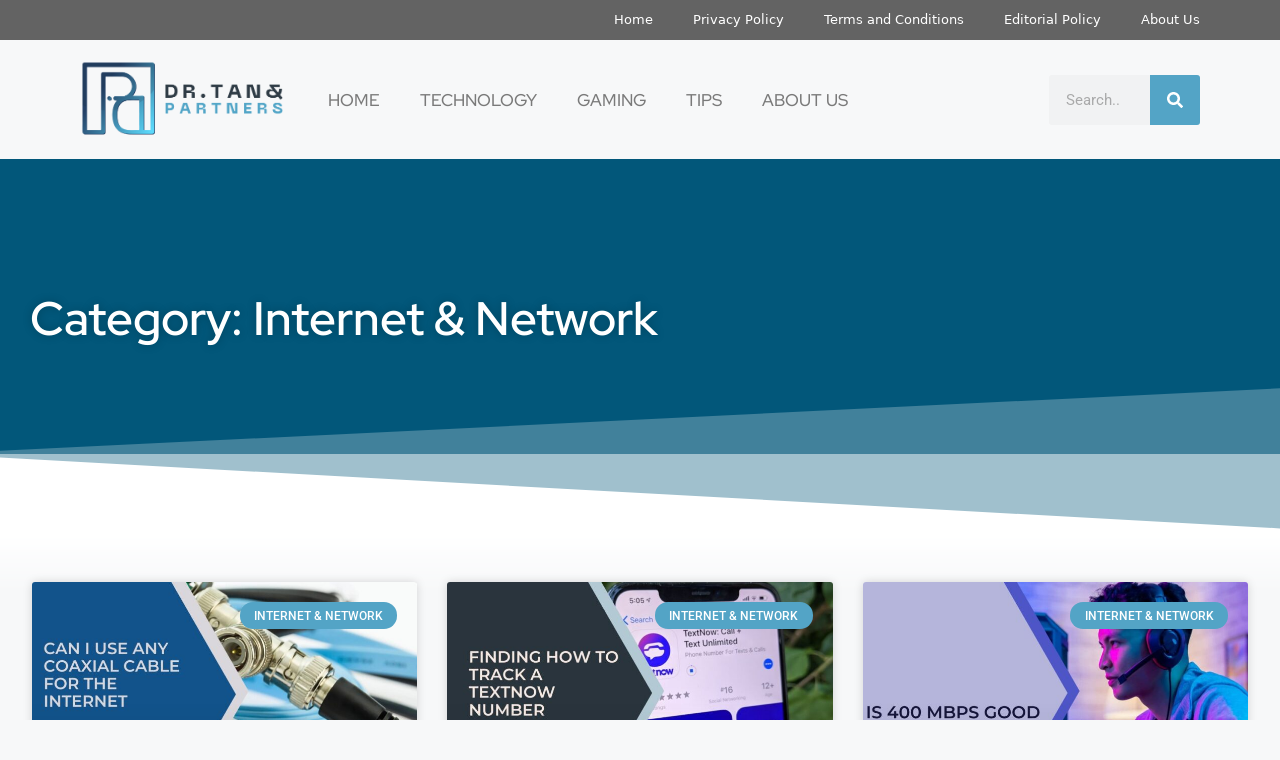

--- FILE ---
content_type: text/css; charset=utf-8
request_url: https://www.drtanandpartners.com/wp-content/uploads/elementor/css/post-2496.css?ver=1764735418
body_size: 624
content:
.elementor-2496 .elementor-element.elementor-element-6be5fa4a{--display:flex;--flex-direction:row;--container-widget-width:calc( ( 1 - var( --container-widget-flex-grow ) ) * 100% );--container-widget-height:100%;--container-widget-flex-grow:1;--container-widget-align-self:stretch;--flex-wrap-mobile:wrap;--align-items:center;}.elementor-2496 .elementor-element.elementor-element-78bbf0d{--display:flex;--flex-direction:column;--container-widget-width:100%;--container-widget-height:initial;--container-widget-flex-grow:0;--container-widget-align-self:initial;--flex-wrap-mobile:wrap;}.elementor-widget-theme-site-logo .widget-image-caption{color:var( --e-global-color-text );font-family:var( --e-global-typography-text-font-family ), Sans-serif;font-weight:var( --e-global-typography-text-font-weight );}.elementor-2496 .elementor-element.elementor-element-3e12d312{--display:flex;--align-items:center;--container-widget-width:calc( ( 1 - var( --container-widget-flex-grow ) ) * 100% );}.elementor-widget-nav-menu .elementor-nav-menu .elementor-item{font-family:var( --e-global-typography-primary-font-family ), Sans-serif;font-weight:var( --e-global-typography-primary-font-weight );}.elementor-widget-nav-menu .elementor-nav-menu--main .elementor-item{color:var( --e-global-color-text );fill:var( --e-global-color-text );}.elementor-widget-nav-menu .elementor-nav-menu--main .elementor-item:hover,
					.elementor-widget-nav-menu .elementor-nav-menu--main .elementor-item.elementor-item-active,
					.elementor-widget-nav-menu .elementor-nav-menu--main .elementor-item.highlighted,
					.elementor-widget-nav-menu .elementor-nav-menu--main .elementor-item:focus{color:var( --e-global-color-accent );fill:var( --e-global-color-accent );}.elementor-widget-nav-menu .elementor-nav-menu--main:not(.e--pointer-framed) .elementor-item:before,
					.elementor-widget-nav-menu .elementor-nav-menu--main:not(.e--pointer-framed) .elementor-item:after{background-color:var( --e-global-color-accent );}.elementor-widget-nav-menu .e--pointer-framed .elementor-item:before,
					.elementor-widget-nav-menu .e--pointer-framed .elementor-item:after{border-color:var( --e-global-color-accent );}.elementor-widget-nav-menu{--e-nav-menu-divider-color:var( --e-global-color-text );}.elementor-widget-nav-menu .elementor-nav-menu--dropdown .elementor-item, .elementor-widget-nav-menu .elementor-nav-menu--dropdown  .elementor-sub-item{font-family:var( --e-global-typography-accent-font-family ), Sans-serif;font-weight:var( --e-global-typography-accent-font-weight );}.elementor-2496 .elementor-element.elementor-element-69216094 .elementor-menu-toggle{margin:0 auto;}.elementor-2496 .elementor-element.elementor-element-69216094 .elementor-nav-menu .elementor-item{font-family:"Red Hat Display", Sans-serif;font-size:17px;font-weight:500;text-transform:uppercase;}.elementor-2496 .elementor-element.elementor-element-69216094 .elementor-nav-menu--main .elementor-item:hover,
					.elementor-2496 .elementor-element.elementor-element-69216094 .elementor-nav-menu--main .elementor-item.elementor-item-active,
					.elementor-2496 .elementor-element.elementor-element-69216094 .elementor-nav-menu--main .elementor-item.highlighted,
					.elementor-2496 .elementor-element.elementor-element-69216094 .elementor-nav-menu--main .elementor-item:focus{color:#02577A;fill:#02577A;}.elementor-2496 .elementor-element.elementor-element-69216094 .elementor-nav-menu--main .elementor-item.elementor-item-active{color:#02577A;}.elementor-2496 .elementor-element.elementor-element-69216094 .elementor-nav-menu--dropdown a:hover,
					.elementor-2496 .elementor-element.elementor-element-69216094 .elementor-nav-menu--dropdown a.elementor-item-active,
					.elementor-2496 .elementor-element.elementor-element-69216094 .elementor-nav-menu--dropdown a.highlighted{background-color:#58A69D;}.elementor-2496 .elementor-element.elementor-element-69216094 .elementor-nav-menu--dropdown a.elementor-item-active{color:#FFFFFF;}.elementor-2496 .elementor-element.elementor-element-7b7958be{--display:flex;}.elementor-widget-search-form input[type="search"].elementor-search-form__input{font-family:var( --e-global-typography-text-font-family ), Sans-serif;font-weight:var( --e-global-typography-text-font-weight );}.elementor-widget-search-form .elementor-search-form__input,
					.elementor-widget-search-form .elementor-search-form__icon,
					.elementor-widget-search-form .elementor-lightbox .dialog-lightbox-close-button,
					.elementor-widget-search-form .elementor-lightbox .dialog-lightbox-close-button:hover,
					.elementor-widget-search-form.elementor-search-form--skin-full_screen input[type="search"].elementor-search-form__input{color:var( --e-global-color-text );fill:var( --e-global-color-text );}.elementor-widget-search-form .elementor-search-form__submit{font-family:var( --e-global-typography-text-font-family ), Sans-serif;font-weight:var( --e-global-typography-text-font-weight );background-color:var( --e-global-color-secondary );}.elementor-2496 .elementor-element.elementor-element-57eecffb .elementor-search-form__container{min-height:50px;}.elementor-2496 .elementor-element.elementor-element-57eecffb .elementor-search-form__submit{min-width:50px;background-color:#53A4C6;}body:not(.rtl) .elementor-2496 .elementor-element.elementor-element-57eecffb .elementor-search-form__icon{padding-left:calc(50px / 3);}body.rtl .elementor-2496 .elementor-element.elementor-element-57eecffb .elementor-search-form__icon{padding-right:calc(50px / 3);}.elementor-2496 .elementor-element.elementor-element-57eecffb .elementor-search-form__input, .elementor-2496 .elementor-element.elementor-element-57eecffb.elementor-search-form--button-type-text .elementor-search-form__submit{padding-left:calc(50px / 3);padding-right:calc(50px / 3);}.elementor-2496 .elementor-element.elementor-element-57eecffb:not(.elementor-search-form--skin-full_screen) .elementor-search-form__container{border-radius:3px;}.elementor-2496 .elementor-element.elementor-element-57eecffb.elementor-search-form--skin-full_screen input[type="search"].elementor-search-form__input{border-radius:3px;}.elementor-2496 .elementor-element.elementor-element-57eecffb .elementor-search-form__submit:hover{background-color:#02577A;}.elementor-2496 .elementor-element.elementor-element-57eecffb .elementor-search-form__submit:focus{background-color:#02577A;}.elementor-theme-builder-content-area{height:400px;}.elementor-location-header:before, .elementor-location-footer:before{content:"";display:table;clear:both;}@media(max-width:767px){.elementor-2496 .elementor-element.elementor-element-78bbf0d{--width:60%;}.elementor-2496 .elementor-element.elementor-element-3e12d312{--width:30%;--align-items:flex-end;--container-widget-width:calc( ( 1 - var( --container-widget-flex-grow ) ) * 100% );--padding-top:6px;--padding-bottom:6px;--padding-left:0px;--padding-right:0px;}.elementor-2496 .elementor-element.elementor-element-3e12d312.e-con{--order:99999 /* order end hack */;}.elementor-2496 .elementor-element.elementor-element-69216094 > .elementor-widget-container{padding:1px 1px 1px 1px;}.elementor-2496 .elementor-element.elementor-element-7b7958be{--width:10025%;}.elementor-2496 .elementor-element.elementor-element-7b7958be.e-con{--order:99999 /* order end hack */;}}@media(min-width:768px){.elementor-2496 .elementor-element.elementor-element-78bbf0d{--width:20%;}.elementor-2496 .elementor-element.elementor-element-3e12d312{--width:65%;}.elementor-2496 .elementor-element.elementor-element-7b7958be{--width:15%;}}